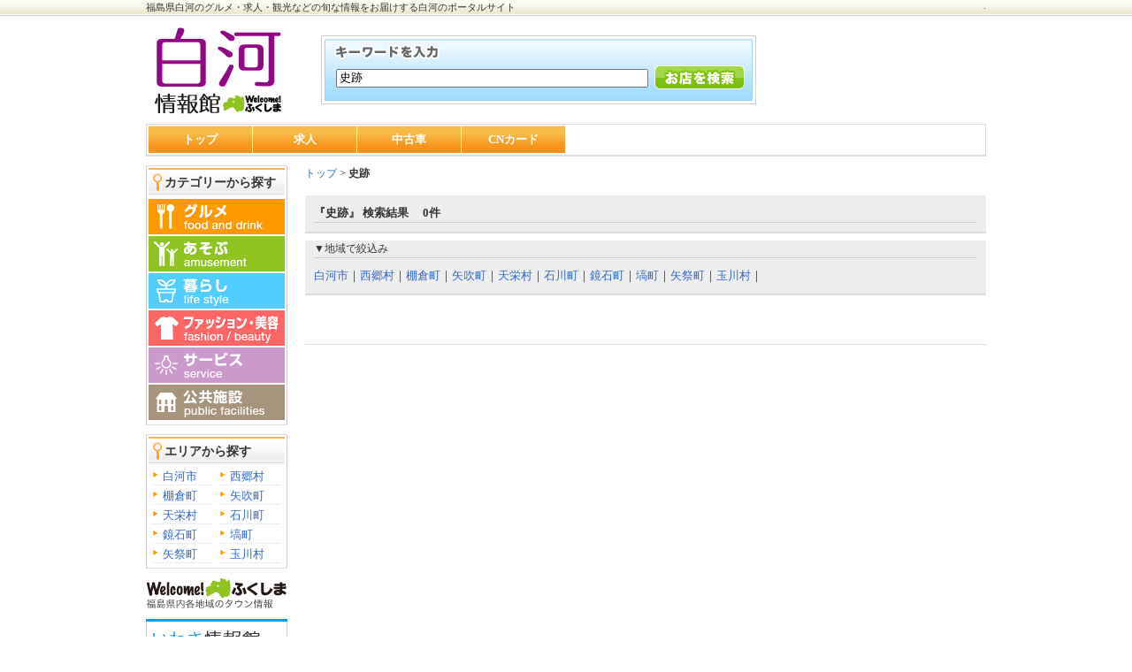

--- FILE ---
content_type: text/html; charset=utf-8
request_url: https://shirakawa.welcome-fukushima.com/search?q=%E5%8F%B2%E8%B7%A1&area=%E7%9F%A2%E5%90%B9%E7%94%BA&mode=area2
body_size: 3249
content:
<!DOCTYPE html PUBLIC "-//W3C//DTD XHTML 1.1//EN"
	"http://www.w3.org/TR/xhtml11/DTD/xhtml11.dtd">
<html xmlns="http://www.w3.org/1999/xhtml" xml:lang="ja">
<head>
	<meta http-equiv="Content-Type" content="text/html; charset=UTF-8" />
	<meta http-equiv="Content-Script-Type" content="text/javascript" />
	<meta http-equiv="Content-Style-Type" content="text/css" />
        <meta http-equiv="X-UA-Compatible" content="IE=edge" />
<script src="/js/jquery-1.7.2.min.js"></script>



	<meta name="description" content="検索 ウェルカム福島 福島県白河のお店やイベント情報をはじめ、求人情報など等、 地元に密着した情報をお届けする白河のポータルサイト" />
	<meta name="keywords" content="白河,福島県,白河市,西郷村,棚倉町,矢吹町,天栄村,石川町,鏡石町,塙町,矢祭町,玉川村,求人,観光,福島,東北,地域情報,温泉,フリーペーパー,掲示板,ニュース,ポータル" />
<title>ウェルカムふくしま！福島県の観光やおすすめ情報を発信 |  白河のポータルサイト　地元に密着した情報を発信</title>

	<title>検索 | 白河</title>

<!-- header↓ -->
<!-- //// 2023.04.11 //// -->

<!-- Google tag (gtag.js) GA4 -->
<script async src="https://www.googletagmanager.com/gtag/js?id=G-JHSNJ8YZXH"></script>
<script>
  window.dataLayer = window.dataLayer || [];
  function gtag(){dataLayer.push(arguments);}
  gtag('js', new Date());
  gtag('config', 'G-JHSNJ8YZXH');
</script>



<link rel="stylesheet" type="text/css" href="/css/style.css" />



<!-- 旧GA -->
<script type="text/javascript">

  var _gaq = _gaq || [];
  _gaq.push(['_setAccount', 'UA-999041-7']);
  _gaq.push(['_setDomainName', 'welcome-fukushima.com']);
  _gaq.push(['_trackPageview']);

  (function() {
    var ga = document.createElement('script'); ga.type = 'text/javascript'; ga.async = true;
    ga.src = ('https:' == document.location.protocol ? 'https://ssl' : 'http://www') + '.google-analytics.com/ga.js';
    var s = document.getElementsByTagName('script')[0]; s.parentNode.insertBefore(ga, s);
  })();

</script>


</head>

<body>
<!-- wrapper↓ -->
<div id="wrapper">
<h1 id="top"><a href="/">

福島県白河のグルメ・求人・観光などの旬な情報をお届けする白河のポータルサイト
</a></h1>
<p id="sine">.</p>

<!-- header↓ -->
<div id="header" class="clearfix" >

<div id="header-left">
<a href="/"><img src="/common/2011/img/shirakawa_logo.gif" alt="白河" id="logo" /></a>

<!-- 検索フォーム↓ -->
<div id="search" >
<form action="/search" method="get">
<input type="text" name="q" size="48" class="searchtext" value="史跡"/>
<input type="submit" value="" id="submit-btn" />
</form>
</div>
<!-- 検索フォーム↑ -->
</div>


<div id="header-right" >


</div>


</div>

<!-- グローバルナビ↓ -->

<div id="g-navi">
<ul>
<li><a href="/">トップ</a></li>
<li><a href="/joboffers/">求人</a></li>
<li><a href="/used/cars">中古車</a></li>
<!--
<li><a href="/used/bikes">中古バイク</a></li>
-->
<li><a href="/card/">CNカード</a></li>
</ul>
</div>


<!-- グローバルナビ↑ -->
<!-- header↑ -->


<script src="/js/jquery.js"></script>
<script src="/js/jquery.lazyload.js"></script>
<script type="text/javascript">
$(function() {
    $("img").lazyload({
        threshold : 500,
        placeholder : "/static/images/default/picture70x53.jpg",
        effect : "fadeIn"
    });
  });
</script>

<!-- container↓ -->
<div id="container" class="clearfix">

<!-- left↓ -->
<div id="left" >

<!-- カテゴリー検索↓ -->
<div id="cat-box">
<h2 class="text14">カテゴリーから探す</h2>
<ul id="cat">
<li><a href="/category/%E3%82%B0%E3%83%AB%E3%83%A1"><img src="/common/2009/img/cat-a_01_off.gif" alt="グルメ" /></a></li>
<li><a href="/category/%E9%81%8A%E3%81%B6"><img src="/common/2009/img/cat-a_02_off.gif" alt="遊ぶ" /></a></li>
<li><a href="/category/%E6%9A%AE%E3%82%89%E3%81%97"><img src="/common/2009/img/cat-a_03_off.gif" alt="暮らし" /></a></li>
<li><a href="/category/%E3%83%95%E3%82%A1%E3%83%83%E3%82%B7%E3%83%A7%E3%83%B3%EF%BC%86%E3%83%93%E3%83%A5%E3%83%BC%E3%83%86%E3%82%A3%E3%83%BC"><img src="/common/2009/img/cat-a_04_off.gif" alt="ファッション&ビューティー" /></a></li>
<li><a href="/category/%E3%82%B5%E3%83%BC%E3%83%93%E3%82%B9"><img src="/common/2009/img//cat-a_05_off.gif" alt="サービス" /></a></li>
<li><a href="/category/%E5%85%AC%E5%85%B1%E6%96%BD%E8%A8%AD"><img src="/common/2009/img/cat-a_06_off.gif" alt="公共施設" /></a></li>
</ul>
</div>
<!-- カテゴリー検索↑ -->

<!-- エリア検索↓ -->
<div id="cat-box" class="clearfix" >
<h2 class="text14">エリアから探す</h2>
<ul id="area">

<li><a href="/search?mode=area&q=%E7%99%BD%E6%B2%B3%E5%B8%82">白河市</a></li>


<li><a href="/search?mode=area&q=%E8%A5%BF%E9%83%B7%E6%9D%91">西郷村</a></li>


<li><a href="/search?mode=area&q=%E6%A3%9A%E5%80%89%E7%94%BA">棚倉町</a></li>


<li><a href="/search?mode=area&q=%E7%9F%A2%E5%90%B9%E7%94%BA">矢吹町</a></li>


<li><a href="/search?mode=area&q=%E5%A4%A9%E6%A0%84%E6%9D%91">天栄村</a></li>


<li><a href="/search?mode=area&q=%E7%9F%B3%E5%B7%9D%E7%94%BA">石川町</a></li>


<li><a href="/search?mode=area&q=%E9%8F%A1%E7%9F%B3%E7%94%BA">鏡石町</a></li>


<li><a href="/search?mode=area&q=%E5%A1%99%E7%94%BA">塙町</a></li>


<li><a href="/search?mode=area&q=%E7%9F%A2%E7%A5%AD%E7%94%BA">矢祭町</a></li>


<li><a href="/search?mode=area&q=%E7%8E%89%E5%B7%9D%E6%9D%91">玉川村</a></li>



</ul>
</div>
<!-- エリア検索↑ -->

<!-- ウィルカム福島バナー↓ -->

<!-- 総合 -->
<a href="http://welcome-fukushima.com/"><img src="/common/2011/img/banner_title.gif" alt="ウィルカム福島" class="content-btn" /></a>

<!-- いわき -->

<a href="https://www.abc-iwaki.com/"><img src="/common/2021/img/iwaki_banner.gif" alt="いわき情報" class="content-btn" /></a>

<!-- 郡山 -->

<a href="https://koriyama.welcome-fukushima.com/"><img src="/common/2021/img/koriyama_banner.gif" alt="郡山情報" class="content-btn" /></a>

<!--福島 -->

<a href="https://fukushima.welcome-fukushima.com/"><img src="/common/2021/img/fukushima_banner.gif" alt="福島情報" class="content-btn" /></a>

<!-- 会津 -->

<a href="https://aizu.welcome-fukushima.com/"><img src="/common/2021/img/aidu_banner.gif" alt="会津情報" class="content-btn" /></a>

<!--白河 -->

<a href="https://shirakawa.welcome-fukushima.com/"><img src="/common/2021/img/sirakawa_banner.gif" alt="白河情報" class="content-btn" /></a>


<!--ふたば -->

<a href="https://abc-futaba.com/"><img src="/common/2021/img/futaba_banner.gif" alt="ABCふたば" class="content-btn" /></a>


<!-- ウィルカム福島バナー↑ -->

</div>
<!-- left↑ -->

<!-- main↓ -->
<div id="main" >


<!-- パンくず↓ -->
<div id="pankuzu" class="text12" >
<a href="/">トップ</a>

> <strong>史跡</strong>
</div>
<!-- パンくず↑ -->

<!-- ショップヘッダー↓ -->
<div id="cat-list">

<p><strong>

『史跡』 検索結果　 0件

</strong></p>



<hr />
<div style="background-color:#FFFFFF;border-top: solid 2px #DDDDDD;height:8px;"></div>
<p class="text12">▼地域で絞込み<p>
<hr />
<ul>

<li><a href="/search?q=%E5%8F%B2%E8%B7%A1&area=%E7%99%BD%E6%B2%B3%E5%B8%82&mode=area2">白河市</a>｜</li>

<li><a href="/search?q=%E5%8F%B2%E8%B7%A1&area=%E8%A5%BF%E9%83%B7%E6%9D%91&mode=area2">西郷村</a>｜</li>

<li><a href="/search?q=%E5%8F%B2%E8%B7%A1&area=%E6%A3%9A%E5%80%89%E7%94%BA&mode=area2">棚倉町</a>｜</li>

<li><a href="/search?q=%E5%8F%B2%E8%B7%A1&area=%E7%9F%A2%E5%90%B9%E7%94%BA&mode=area2">矢吹町</a>｜</li>

<li><a href="/search?q=%E5%8F%B2%E8%B7%A1&area=%E5%A4%A9%E6%A0%84%E6%9D%91&mode=area2">天栄村</a>｜</li>

<li><a href="/search?q=%E5%8F%B2%E8%B7%A1&area=%E7%9F%B3%E5%B7%9D%E7%94%BA&mode=area2">石川町</a>｜</li>

<li><a href="/search?q=%E5%8F%B2%E8%B7%A1&area=%E9%8F%A1%E7%9F%B3%E7%94%BA&mode=area2">鏡石町</a>｜</li>

<li><a href="/search?q=%E5%8F%B2%E8%B7%A1&area=%E5%A1%99%E7%94%BA&mode=area2">塙町</a>｜</li>

<li><a href="/search?q=%E5%8F%B2%E8%B7%A1&area=%E7%9F%A2%E7%A5%AD%E7%94%BA&mode=area2">矢祭町</a>｜</li>

<li><a href="/search?q=%E5%8F%B2%E8%B7%A1&area=%E7%8E%89%E5%B7%9D%E6%9D%91&mode=area2">玉川村</a>｜</li>

</ul>


</div>
<!-- 検索リスト↑ -->


<!-- ソート↓ -->

<!-- ソート↑ -->

<!-- 次へ↓ -->
<p>


</p>
<!-- 次へ↑ -->


<!-- 店舗リスト↓ -->
<div class="content-box clearfix">







</div>
<!-- 店舗リスト↑ -->

<!-- 次へ↓ -->
<p>


</p>
<!-- 次へ↑ -->

<hr />



</div>
<!-- main↑ -->

</div>
<!-- container↑ -->



<!-- footer↓ -->
<p class="text12 to-top"><a href="#top">↑ページの先頭へ戻る</a></p>
</div>
<!-- wrapper↑ -->

<!-- footer↓ -->
<div id="footer">



<div id="unei">
<p><strong>運営会社：有限会社　ABCいわき</strong></p>
<p class="text12">〒970-8026　福島県いわき市平字作町2-1-9 エスビル1F<br />
TEL：0246-21-8117</p>
</div>

<div id="copy">
<p class="text11">(C) 2020 ABC-IWAKI.</p>
</div>

</div>
<!-- footer↑ -->

</body>
</html>
<!-- footer↑ -->

